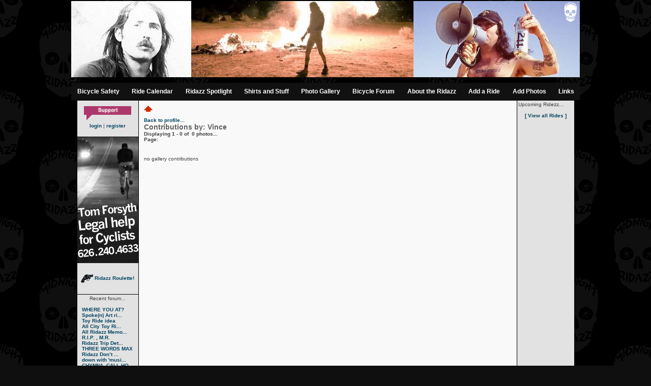

--- FILE ---
content_type: text/html; charset=UTF-8
request_url: http://www.midnightridazz.com/galleryContributions.php?userId=7781
body_size: 4476
content:
<!DOCTYPE HTML PUBLIC "-//W3C//DTD HTML 4.01 Transitional//EN">
<html>
<head>
<title>Midnight Ridazz Bicycle Ride</title>
<LINK REL="SHORTCUT ICON" href="http://www.midnightridazz.com/favicon.ico">
<meta http-equiv="Content-Type" content="text/html; charset=iso-8859-1">
<link rel='stylesheet' type='text/css' href='css/style.css' ><script src="js/site.js" language="JavaScript"
type="text/javascript"></script><script language="javascript">AC_FL_RunContent = 0;</script>
<script src="AC_RunActiveContent.js" language="javascript"></script>
</head>
<body><center>
<table border="0" cellspacing="0" cellpadding="0" width="979">
  <tr><td colspan="2">
  <!--url's used in the movie-->
<!--text used in the movie-->
<!-- saved from url=(0013)about:internet -->
<!--<script language="javascript">
	if (AC_FL_RunContent == 0) {
		alert("This page requires AC_RunActiveContent.js.");
	} else {
		AC_FL_RunContent(
			'codebase', 'http://download.macromedia.com/pub/shockwave/cabs/flash/swflash.cab#version=9,0,0,0',
			'width', '979',
			'height', '114',
			'src', 'toyride',
			'quality', 'high',
			'pluginspage', 'http://www.macromedia.com/go/getflashplayer',
			'align', 'middle',
			'play', 'true',
			'loop', 'true',
			'scale', 'showall',
			'wmode', 'window',
			'devicefont', 'false',
			'id', 'toyride',
			'bgcolor', '#000000',
			'name', 'toyride',
			'menu', 'true',
			'allowFullScreen', 'false',
			'allowScriptAccess','sameDomain',
			'movie', 'toyride',
			'salign', ''
			); //end AC code
	}
</script>
<noscript>
	<object classid="clsid:d27cdb6e-ae6d-11cf-96b8-444553540000" codebase="http://download.macromedia.com/pub/shockwave/cabs/flash/swflash.cab#version=9,0,0,0" width="979" height="114" id="toyride" align="middle">
	<param name="allowScriptAccess" value="sameDomain" />
	<param name="allowFullScreen" value="false" />
	<param name="movie" value="toyride.swf" /><param name="quality" value="high" /><param name="bgcolor" value="#000000" />	<embed src="toyride.swf" quality="high" bgcolor="#3399ff" width="1200" height="114" name="toyride" align="middle" allowScriptAccess="sameDomain" allowFullScreen="false" type="application/x-shockwave-flash" pluginspage="http://www.macromedia.com/go/getflashplayer" />
	</object>
</noscript>-->
<a href="http://www.midnightridazz.com" name="top"><img src="images/header.jpg" border="0"></a>--><br>
						<table cellpadding="0" cellspacing="0" border="0"  width="100%" class="navBg">
<tr>
<td align="center" style="padding: 10px;">
<a class="mainNav" href="http://www.bikexprt.com/streetsmarts/usa/index.htm" target=_blank"> Bicycle Safety</a></td>
<td align="center" style="padding: 10px;">
<a class="mainNav" href="events.php"> Ride Calendar</a></td>
<td align="center" style="padding: 10px;">
<a class="mainNav" href="legends.php"> Ridazz Spotlight</a></td>
<td align="center" style="padding: 10px;">
<a class="mainNav" href="http://www.ibikeshirts.com"> Shirts and Stuff</a></td>
<td align="center" style="padding: 10px;">
<a class="mainNav" href="gallery.php"> Photo Gallery</a></td>
<td align="center" style="padding: 10px;">
<a class="mainNav" href="forums.php"> Bicycle Forum</a></td>
<td align="center" style="padding: 10px;">
<a class="mainNav" href="about.php"> About the Ridazz</a></td>
<td align="center" style="padding: 10px;">
<a class="mainNav" href="submitEvent.php"> Add a Ride</a></td>
<td align="center" style="padding: 10px;">
<a class="mainNav" href="submitFlick.php"> Add Photos</a></td>
<td align="center" style="padding: 10px;">
<a class="mainNav" href="links.php"> Links</a></td>
</tr>
</table>
</td>
				</tr>
				<tr height="1">
					<td colspan="2" class="borderLines"><img height="1" width="1" src="images/spacer.gif" border="0"></td>
				</tr>
			</table>
<table border="0" cellspacing="0" cellpadding="0" width="979" style="table-layout: fixed-width;">
  <tr><td class="borderLines" width="1"><img height="1" width="1" src="images/spacer.gif" border="0"></td>
    <td class="leftColumn" width="120" valign="top"><br><center>
    <!--<script type="text/javascript" language="JavaScript">
<!-- Copyright 2002 Bontrager Connection, LLC
//
// Type the number of images you are rotating.

NumberOfImagesToRotate = 23;

// Specify the first and last part of the image tag.

FirstPart = '<a href="https://www.paypal.com/cgi-bin/webscr?cmd=_donations&business=donate_to%40midnightridazz%2ecom&item_name=Midnight%20Ridazz%20Website%20Funds&no_shipping=1&return=http%3a%2f%2fwww%2emidnightridazz%2ecom&cancel_return=http%3a%2f%2fwww%2emidnightridazz%2ecom&cn=Put%20this%20money%20towards%2e%2e%2e&tax=0&currency_code=USD&lc=US&bn=PP%2dDonationsBF&charset=UTF%2d8"><img src="images/donate/intro';
LastPart = '.gif" height="28" width="93" border="0"></a>';

function printImage() {
var r = Math.ceil(Math.random() * NumberOfImagesToRotate);
document.write(FirstPart + r + LastPart);
}
//
</script>

 <script type="text/javascript" language="JavaScript"><!--
printImage();
//</script>
</center>-->
<a href="https://www.paypal.com/cgi-bin/webscr?cmd=_donations&business=donate_to%40midnightridazz%2ecom&item_name=Midnight%20Ridazz%20Website%20Funds&no_shipping=1&return=http%3a%2f%2fwww%2emidnightridazz%2ecom&cancel_return=http%3a%2f%2fwww%2emidnightridazz%2ecom&cn=Put%20this%20money%20towards%2e%2e%2e&tax=0&currency_code=USD&lc=US&bn=PP%2dDonationsBF&charset=UTF%2d8"><img src="images/donate/intro8.gif" height="28" width="93" border="0"></a>
<div align="center" style="padding: 5px 0px 5px 0px;"><a href="login.php?refurl=%2FgalleryContributions.php%3FuserId%3D7781">login</a> | <a href="registerx9849822.php?refurl=/galleryContributions.php">register</a></div>			
					<br><div class="borderLines" height="1">


			<img src="images/spacer.gif" width="120" height="1"></div>
			<a href="http://www.bicycleattorney.net">
<img src="http://www.midnightridazz.com/images/sponsors/tom_forsyth_bicycle_lawyer.jpg" border=0></a><br><br>
<br><center><a href="viewProfile.php?userId=51355"> <img src="images/gunicon.gif" align="absmiddle" border=0 hspace=0> Ridazz Roulette!</a></center><!--recent forum-------><br><br>
		<div class="borderLines" height="1">
			<img src="images/spacer.gif" width="120" height="1"></div>
		<div style="padding:2px;" class="rightColumn">
			 Recent forum...<br>
			<br>
			<table cellpadding="0" cellspacing="0" border="0">
<tr><td><a class="rightColumn" href="forums.php?topicId=19617">WHERE YOU AT?</a></td>
</tr>
<tr><td><a class="rightColumn" href="forums.php?topicId=19605">Spoke(n) Art ri...</a></td>
</tr>
<tr><td><a class="rightColumn" href="forums.php?topicId=213">Toy Ride idea</a></td>
</tr>
<tr><td><a class="rightColumn" href="forums.php?topicId=19614">All City Toy Ri...</a></td>
</tr>
<tr><td><a class="rightColumn" href="forums.php?topicId=19613">All Ridazz Memo...</a></td>
</tr>
<tr><td><a class="rightColumn" href="forums.php?topicId=19398">R.I.P. , M.R.</a></td>
</tr>
<tr><td><a class="rightColumn" href="forums.php?topicId=19616">Ridazz Trip Det...</a></td>
</tr>
<tr><td><a class="rightColumn" href="forums.php?topicId=8552">THREE WORDS MAX</a></td>
</tr>
<tr><td><a class="rightColumn" href="forums.php?topicId=19615">Ridazz Don’t ...</a></td>
</tr>
<tr><td><a class="rightColumn" href="forums.php?topicId=1894">down with 'musi...</a></td>
</tr>
<tr><td><a class="rightColumn" href="forums.php?topicId=9649">CHYNNA, CALL HO...</a></td>
</tr>
<tr><td><a class="rightColumn" href="forums.php?topicId=19612">Mini-Bike Rodeo...</a></td>
</tr>
<tr><td><a class="rightColumn" href="forums.php?topicId=19611">Missing Rida - ...</a></td>
</tr>
<tr><td><a class="rightColumn" href="forums.php?topicId=19610">20th Anniversar...</a></td>
</tr>
<tr><td><a class="rightColumn" href="forums.php?topicId=1665">Salton See Day ...</a></td>
</tr>
</table></div>
		<br><br><!--recent gallery -->		
		<div class="borderLines" height="1">
		<img src="images/spacer.gif" width="120" height="1"></div>
	<div style="padding:2px;" class="leftColumn">Recent gallery...<br><br>
		
		<a href="viewPhoto.php?artistId=657&galleryId=53178" class="rightColumn"><!--<img src="/images/gallery/small/tst_1605908418.jpg" border="0" class="thumbBorder" vspace="8"><br>-->Something Else</a>  <a href="viewPhoto.php?artistId=700&galleryId=53177" class="rightColumn"><!--<img src="/images/gallery/small/Passage437_DSC04727_1562635367.jpg" border="0" class="thumbBorder" vspace="8"><br>-->The Passage of a Few People Through a Rather Brief Moment in Time</a>  <a href="viewPhoto.php?artistId=700&galleryId=53176" class="rightColumn"><!--<img src="/images/gallery/small/Passage435_DSC04672_1562635293.jpg" border="0" class="thumbBorder" vspace="8"><br>-->The Passage of a Few People Through a Rather Brief Moment in Time</a>  <a href="viewPhoto.php?artistId=700&galleryId=53175" class="rightColumn"><!--<img src="/images/gallery/small/Passage435_DSC04651_1562635270.jpg" border="0" class="thumbBorder" vspace="8"><br>-->The Passage of a Few People Through a Rather Brief Moment in Time</a>  <a href="viewPhoto.php?artistId=700&galleryId=53174" class="rightColumn"><!--<img src="/images/gallery/small/Passage435_DSC04619_1562635228.jpg" border="0" class="thumbBorder" vspace="8"><br>-->The Passage of a Few People Through a Rather Brief Moment in Time</a>  <a href="viewPhoto.php?artistId=700&galleryId=53173" class="rightColumn"><!--<img src="/images/gallery/small/Passage432_DSC04369-2_1562635142.jpg" border="0" class="thumbBorder" vspace="8"><br>-->The Passage of a Few People Through a Rather Brief Moment in Time</a>  <a href="viewPhoto.php?artistId=700&galleryId=53172" class="rightColumn"><!--<img src="/images/gallery/small/Passage432_DSC04341_1562635121.jpg" border="0" class="thumbBorder" vspace="8"><br>-->The Passage of a Few People Through a Rather Brief Moment in Time</a>  <a href="viewPhoto.php?artistId=700&galleryId=53171" class="rightColumn"><!--<img src="/images/gallery/small/Passage432_DSC04275_1562635097.jpg" border="0" class="thumbBorder" vspace="8"><br>-->The Passage of a Few People Through a Rather Brief Moment in Time</a>  <a href="viewPhoto.php?artistId=700&galleryId=53170" class="rightColumn"><!--<img src="/images/gallery/small/Passage431_DSC04205_1562635003.jpg" border="0" class="thumbBorder" vspace="8"><br>-->The Passage of a Few People Through a Rather Brief Moment in Time</a>  <a href="viewPhoto.php?artistId=933&galleryId=53169" class="rightColumn"><!--<img src="/images/gallery/small/shadow car_1549692214.jpg" border="0" class="thumbBorder" vspace="8"><br>-->#84 - All City Toy Ride V</a>  <a href="viewPhoto.php?artistId=830&galleryId=53168" class="rightColumn"><!--<img src="/images/gallery/small/angel number 333_1536785815.jpg" border="0" class="thumbBorder" vspace="8"><br>-->Fry-Day NIGHT</a>  <a href="viewPhoto.php?artistId=46&galleryId=53167" class="rightColumn"><!--<img src="/images/gallery/small/angel number 444_1536785734.jpg" border="0" class="thumbBorder" vspace="8"><br>-->#33 - Swarm the Pier</a>  <a href="viewPhoto.php?artistId=654&galleryId=53166" class="rightColumn"><!--<img src="/images/gallery/small/angel number 222_1536785667.jpg" border="0" class="thumbBorder" vspace="8"><br>-->Hot Box Parties</a>  <a href="viewPhoto.php?artistId=1118&galleryId=53165" class="rightColumn"><!--<img src="/images/gallery/small/race_1533279886.jpeg" border="0" class="thumbBorder" vspace="8"><br>-->Bela Speed Star</a>  <a href="viewPhoto.php?artistId=1118&galleryId=53164" class="rightColumn"><!--<img src="/images/gallery/small/get ready_1533279835.jpeg" border="0" class="thumbBorder" vspace="8"><br>-->Bela Speed Star</a>  <a href="viewPhoto.php?artistId=1118&galleryId=53163" class="rightColumn"><!--<img src="/images/gallery/small/bela-speed-star-win_1533279597.jpeg" border="0" class="thumbBorder" vspace="8"><br>-->Bela Speed Star</a>  <a href="viewPhoto.php?artistId=456&galleryId=53162" class="rightColumn"><!--<img src="/images/gallery/small/tt56_24tt_1529387992.jpg" border="0" class="thumbBorder" vspace="8"><br>-->Taco Tuesdays</a>  <a href="viewPhoto.php?artistId=1117&galleryId=53161" class="rightColumn"><!--<img src="/images/gallery/small/bitmain-antminer-s7-4-73th-02 (1)_1526147472.jpg" border="0" class="thumbBorder" vspace="8"><br>-->data center</a>  <a href="viewPhoto.php?artistId=1116&galleryId=53160" class="rightColumn"><!--<img src="/images/gallery/small/Oscar_20170903_092756_1524957850.jpg" border="0" class="thumbBorder" vspace="8"><br>-->Handicapped Canines</a>  <a href="viewPhoto.php?artistId=31&galleryId=53159" class="rightColumn"><!--<img src="/images/gallery/small/cosmopolitantimes logo1_1523082735.jpg" border="0" class="thumbBorder" vspace="8"><br>-->#27 - Safety Ride</a>  <a href="viewPhoto.php?artistId=700&galleryId=53158" class="rightColumn"><!--<img src="/images/gallery/small/Passage430_DSC04191_1513811375.jpg" border="0" class="thumbBorder" vspace="8"><br>-->The Passage of a Few People Through a Rather Brief Moment in Time</a>  <a href="viewPhoto.php?artistId=700&galleryId=53157" class="rightColumn"><!--<img src="/images/gallery/small/Passage430_DSC04181_1513811359.jpg" border="0" class="thumbBorder" vspace="8"><br>-->The Passage of a Few People Through a Rather Brief Moment in Time</a>  <a href="viewPhoto.php?artistId=700&galleryId=53156" class="rightColumn"><!--<img src="/images/gallery/small/Passage429_DSCF5892_1513811345.jpg" border="0" class="thumbBorder" vspace="8"><br>-->The Passage of a Few People Through a Rather Brief Moment in Time</a>  <a href="viewPhoto.php?artistId=700&galleryId=53155" class="rightColumn"><!--<img src="/images/gallery/small/Passage429_DSCF5836_1513811331.jpg" border="0" class="thumbBorder" vspace="8"><br>-->The Passage of a Few People Through a Rather Brief Moment in Time</a>  <a href="viewPhoto.php?artistId=700&galleryId=53154" class="rightColumn"><!--<img src="/images/gallery/small/Passage426_DSC03895_1513811316.jpg" border="0" class="thumbBorder" vspace="8"><br>-->The Passage of a Few People Through a Rather Brief Moment in Time</a>  <a href="viewPhoto.php?artistId=700&galleryId=53153" class="rightColumn"><!--<img src="/images/gallery/small/Passage425_DSC03872_1513811302.jpg" border="0" class="thumbBorder" vspace="8"><br>-->The Passage of a Few People Through a Rather Brief Moment in Time</a>  <a href="viewPhoto.php?artistId=700&galleryId=53152" class="rightColumn"><!--<img src="/images/gallery/small/Passage425_DSC03857_1513811287.jpg" border="0" class="thumbBorder" vspace="8"><br>-->The Passage of a Few People Through a Rather Brief Moment in Time</a>  <a href="viewPhoto.php?artistId=700&galleryId=53151" class="rightColumn"><!--<img src="/images/gallery/small/Passage424_DSC03824_1513811273.jpg" border="0" class="thumbBorder" vspace="8"><br>-->The Passage of a Few People Through a Rather Brief Moment in Time</a>  <a href="viewPhoto.php?artistId=700&galleryId=53150" class="rightColumn"><!--<img src="/images/gallery/small/Passage424_DSC03816_1513811259.jpg" border="0" class="thumbBorder" vspace="8"><br>-->The Passage of a Few People Through a Rather Brief Moment in Time</a>  <a href="viewPhoto.php?artistId=700&galleryId=53149" class="rightColumn"><!--<img src="/images/gallery/small/Passage423_DSC03697_1513811245.jpg" border="0" class="thumbBorder" vspace="8"><br>-->The Passage of a Few People Through a Rather Brief Moment in Time</a>  <a href="viewPhoto.php?artistId=700&galleryId=53148" class="rightColumn"><!--<img src="/images/gallery/small/Passage423_DSC03615_1513811228.jpg" border="0" class="thumbBorder" vspace="8"><br>-->The Passage of a Few People Through a Rather Brief Moment in Time</a>  <a href="viewPhoto.php?artistId=700&galleryId=53147" class="rightColumn"><!--<img src="/images/gallery/small/Passage421_DSC03549_1513811213.jpg" border="0" class="thumbBorder" vspace="8"><br>-->The Passage of a Few People Through a Rather Brief Moment in Time</a>  <a href="viewPhoto.php?artistId=700&galleryId=53146" class="rightColumn"><!--<img src="/images/gallery/small/Passage419_DSC03506_1513811196.jpg" border="0" class="thumbBorder" vspace="8"><br>-->The Passage of a Few People Through a Rather Brief Moment in Time</a>  <a href="viewPhoto.php?artistId=700&galleryId=53145" class="rightColumn"><!--<img src="/images/gallery/small/Passage419_DSC03496_1513811177.jpg" border="0" class="thumbBorder" vspace="8"><br>-->The Passage of a Few People Through a Rather Brief Moment in Time</a>  <a href="viewPhoto.php?artistId=700&galleryId=53144" class="rightColumn"><!--<img src="/images/gallery/small/Passage418_DSC03469_1513811161.jpg" border="0" class="thumbBorder" vspace="8"><br>-->The Passage of a Few People Through a Rather Brief Moment in Time</a>  <a href="viewPhoto.php?artistId=700&galleryId=53143" class="rightColumn"><!--<img src="/images/gallery/small/Passage418_DSC03461_1513811143.jpg" border="0" class="thumbBorder" vspace="8"><br>-->The Passage of a Few People Through a Rather Brief Moment in Time</a>  <a href="viewPhoto.php?artistId=700&galleryId=53142" class="rightColumn"><!--<img src="/images/gallery/small/Passage417_DSC03446_1513811122.jpg" border="0" class="thumbBorder" vspace="8"><br>-->The Passage of a Few People Through a Rather Brief Moment in Time</a>  <a href="viewPhoto.php?artistId=700&galleryId=53141" class="rightColumn"><!--<img src="/images/gallery/small/Passage417_DSC03423_1513811105.jpg" border="0" class="thumbBorder" vspace="8"><br>-->The Passage of a Few People Through a Rather Brief Moment in Time</a>  <a href="viewPhoto.php?artistId=700&galleryId=53140" class="rightColumn"><!--<img src="/images/gallery/small/Passage416_DSC03390_1513811090.jpg" border="0" class="thumbBorder" vspace="8"><br>-->The Passage of a Few People Through a Rather Brief Moment in Time</a>  <a href="viewPhoto.php?artistId=700&galleryId=53139" class="rightColumn"><!--<img src="/images/gallery/small/Passage415_DSC03379_1513811074.jpg" border="0" class="thumbBorder" vspace="8"><br>-->The Passage of a Few People Through a Rather Brief Moment in Time</a>  <a href="viewPhoto.php?artistId=700&galleryId=53138" class="rightColumn"><!--<img src="/images/gallery/small/Passage412_DSC03249_1513811060.jpg" border="0" class="thumbBorder" vspace="8"><br>-->The Passage of a Few People Through a Rather Brief Moment in Time</a>  <a href="viewPhoto.php?artistId=700&galleryId=53137" class="rightColumn"><!--<img src="/images/gallery/small/Passage411_DSC03199_1513811045.jpg" border="0" class="thumbBorder" vspace="8"><br>-->The Passage of a Few People Through a Rather Brief Moment in Time</a>  <a href="viewPhoto.php?artistId=700&galleryId=53136" class="rightColumn"><!--<img src="/images/gallery/small/Passage411_DSC03158_1513811031.jpg" border="0" class="thumbBorder" vspace="8"><br>-->The Passage of a Few People Through a Rather Brief Moment in Time</a>  <a href="viewPhoto.php?artistId=700&galleryId=53135" class="rightColumn"><!--<img src="/images/gallery/small/Passage411_DSC03156-edit_1513811017.jpg" border="0" class="thumbBorder" vspace="8"><br>-->The Passage of a Few People Through a Rather Brief Moment in Time</a>  <a href="viewPhoto.php?artistId=700&galleryId=53134" class="rightColumn"><!--<img src="/images/gallery/small/Passage410_DSC03077_1513811001.jpg" border="0" class="thumbBorder" vspace="8"><br>-->The Passage of a Few People Through a Rather Brief Moment in Time</a>  <a href="viewPhoto.php?artistId=700&galleryId=53133" class="rightColumn"><!--<img src="/images/gallery/small/Passage409_DSC03064_1513810985.jpg" border="0" class="thumbBorder" vspace="8"><br>-->The Passage of a Few People Through a Rather Brief Moment in Time</a>  <a href="viewPhoto.php?artistId=700&galleryId=53132" class="rightColumn"><!--<img src="/images/gallery/small/Passage408_DSC03028_1513810969.jpg" border="0" class="thumbBorder" vspace="8"><br>-->The Passage of a Few People Through a Rather Brief Moment in Time</a>  <a href="viewPhoto.php?artistId=1115&galleryId=53131" class="rightColumn"><!--<img src="/images/gallery/small/Fuji Cardia Dual-P Fixie Goons 1_1511938507.jpg" border="0" class="thumbBorder" vspace="8"><br>-->Fixie Goons</a>  <a href="viewPhoto.php?artistId=1115&galleryId=53130" class="rightColumn"><!--<img src="/images/gallery/small/Fuji Cardia Dual-P Fixie Goons 2_1511938482.jpg" border="0" class="thumbBorder" vspace="8"><br>-->Fixie Goons</a>  <a href="viewPhoto.php?artistId=1115&galleryId=53129" class="rightColumn"><!--<img src="/images/gallery/small/Fuji Cardia Dual-P Fixie Goons 3_1511938456.jpg" border="0" class="thumbBorder" vspace="8"><br>-->Fixie Goons</a>  <a href="viewPhoto.php?artistId=1115&galleryId=53128" class="rightColumn"><!--<img src="/images/gallery/small/Ricoh EF2 Fixie Goons 2_1511938427.jpg" border="0" class="thumbBorder" vspace="8"><br>-->Fixie Goons</a>  <a href="viewPhoto.php?artistId=1111&galleryId=53127" class="rightColumn"><!--<img src="/images/gallery/small/Vivitar XC-3 Pier Pressure - CRANKMAS 10_1511938346.jpg" border="0" class="thumbBorder" vspace="8"><br>-->CRANK MOB . X . The Memorial</a>  <a href="viewPhoto.php?artistId=1111&galleryId=53126" class="rightColumn"><!--<img src="/images/gallery/small/Vivitar XC-3 Pier Pressure - CRANKMAS 09_1511938313.jpg" border="0" class="thumbBorder" vspace="8"><br>-->CRANK MOB . X . The Memorial</a>  <a href="viewPhoto.php?artistId=1111&galleryId=53125" class="rightColumn"><!--<img src="/images/gallery/small/Vivitar XC-3 Pier Pressure - CRANKMAS 11_1511938297.jpg" border="0" class="thumbBorder" vspace="8"><br>-->CRANK MOB . X . The Memorial</a>  <a href="viewPhoto.php?artistId=1111&galleryId=53124" class="rightColumn"><!--<img src="/images/gallery/small/Vivitar XC-3 Pier Pressure - CRANKMAS 06_1511938264.jpg" border="0" class="thumbBorder" vspace="8"><br>-->CRANK MOB . X . The Memorial</a>  </div><br><br>

		
		<div class="borderLines" height="1">
			<img src="images/spacer.gif" width="120" height="1"></div>
		<div style="padding:2px;" class="rightColumn">
							<div style="padding:0px;" class="leftColumn" align="center">
						
	</td>
					<td class="borderLines" width="1"><img height="1" width="1" src="images/spacer.gif" border="0"></td>
					<td width="729" height="500" valign="top" style="padding:10px 10px 10px 10px;" class="content" border="0" border="0">
<table width="690" border="0" cellspacing="0" cellpadding="0">
	<tr>
		<td align="left" valign="top"><a href="viewProfile.php?userId=7781"><img src="images/home.gif" border="0"><br><br>Back to profile...</a><br>
		</td>
		<td align="right" valign="top" width="468">
<div align="right">
	<img src="../../images/spacer.gif" border="0"></div>
		</td>
	</tr>
	<tr>
		<td colspan="2">
			<div class="title">
					Contributions by: Vince<div>Displaying 1 - 0 of&nbsp;&nbsp;0 photos...</div><div>Page: &nbsp;&nbsp;&nbsp;&nbsp;
</div><br>
			</div>
		</td>
	</tr>
</table>
<br>
no gallery contributions<br>
<br>
<br>
</td><td class="borderLines"><img height="1" width="1" src="images/spacer.gif" border="0"></td>
<td valign="top" class="rightColumn" width="120">
	<div style="padding:0px;" class="rightColumn">
		<div style="padding:0px;" class="rightColumn" align="left">
			
<div style="padding:2px;" class="leftColumn">Upcoming Ridezz...<br>
		<br>
<center><a href="http://midnightridazz.com/events.php">[ View all Rides ]</center></a>

    <br><br>	


</td>
<td class="borderLines" width="1"><img height="1" width="1" src="images/spacer.gif" border="0"></td>
</tr></table><table border="0" cellpadding="0" cellspacing="0" width="979">
	<tr height="1">
		<td class="borderLines" height="1"><img height="1" width="1" src="images/spacer.gif" border="0"></td>
		<td align="center" valign="top" class="borderLines" height="1"><img height="1" width="1" src="images/spacer.gif" border="0"></td>
		<td class="borderLines" width="1" height="1"><img height="1" width="1" src="images/spacer.gif" border="0"></td>
	</tr>
	<tr height="121"> 
    <td class="borderLines" height="121"><img height="1" width="1" src="images/spacer.gif" border="0"></td>
		<td align="center" valign="top" class="footer" height="121"><br>
			<br>
			<a class="footerNav" href="policies.php">Rulezz of the Ride</a>&nbsp;&nbsp;&nbsp;&nbsp;<a class="footerNav" href="submitEvent.php">Add a Ride / Event</a>&nbsp;&nbsp;&nbsp;&nbsp;<a class="footerNav" href="submitFlick.php">Add Photos</a>&nbsp;&nbsp;&nbsp;&nbsp;<a class="footerNav" href="contact.php">Contact Midnight Ridazz</a>&nbsp;&nbsp;&nbsp;&nbsp;<br>
			<div class="comments">
				All content © 2004-2008 Midnight Ridazz. Burn Hollywood burn.<br>
				 Midnight Ridazz(tm), Ridazz(tm) and Skull(tm) Reproduction without written permission prohibited.</div>
			 &nbsp;&nbsp;</td>
		<td class="borderLines" width="1" height="121"><img height="1" width="1" src="images/spacer.gif" border="0"></td>
	</tr>
  <tr>
    <td class="borderLines" colspan="3" height="1"><img height="1" width="1" src="images/spacer.gif"  border="0"></td>
  </tr>
</table>
</body>
</html>

